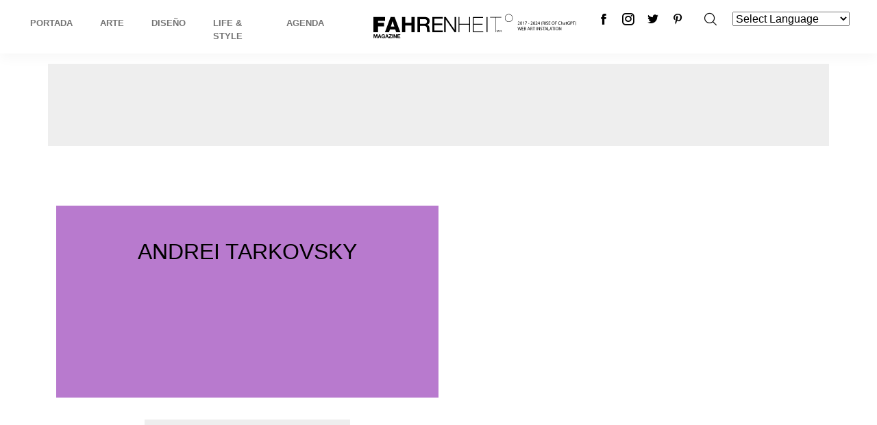

--- FILE ---
content_type: application/javascript; charset=utf-8
request_url: https://lib.wtg-ads.com/publisher/www.fahrenheitmagazine.com/lazy.js
body_size: 10562
content:
!function(e){var t={};function n(i){if(t[i])return t[i].exports;var o=t[i]={i:i,l:!1,exports:{}};return e[i].call(o.exports,o,o.exports,n),o.l=!0,o.exports}n.m=e,n.c=t,n.d=function(e,t,i){n.o(e,t)||Object.defineProperty(e,t,{enumerable:!0,get:i})},n.r=function(e){"undefined"!=typeof Symbol&&Symbol.toStringTag&&Object.defineProperty(e,Symbol.toStringTag,{value:"Module"}),Object.defineProperty(e,"__esModule",{value:!0})},n.t=function(e,t){if(1&t&&(e=n(e)),8&t)return e;if(4&t&&"object"==typeof e&&e&&e.__esModule)return e;var i=Object.create(null);if(n.r(i),Object.defineProperty(i,"default",{enumerable:!0,value:e}),2&t&&"string"!=typeof e)for(var o in e)n.d(i,o,function(t){return e[t]}.bind(null,o));return i},n.n=function(e){var t=e&&e.__esModule?function(){return e.default}:function(){return e};return n.d(t,"a",t),t},n.o=function(e,t){return Object.prototype.hasOwnProperty.call(e,t)},n.p="/",n(n.s=8)}([function(e,t){var n;n=function(){return this}();try{n=n||new Function("return this")()}catch(e){"object"==typeof window&&(n=window)}e.exports=n},function(e,t,n){"use strict";e.exports={phone:{mainSelector:".field",minAdSpace:{value:"80",unit:"percent"},ads:{maxAds:"2",defaultHeight:"300",fixedHeight:"100"},videoScript:"",wrapper:{id:"wtgLazy"},adSingle:{publisher:"www.fahrenheitmagazine.com",type:"standardwtg",customEventName:"wtgLazyAdSingle"},sendWrapperIdEvents:"true",searchAds:["adoSlot","Reklama","google_ads_iframe","contentstream","optad-360","teads","teads-inread","googleads.g.doubleclick.net","data-google-query-id"],allowedElements:["body","div","section","figure","header","main","footer","ul","article","p","aside"],margin:{top:"0",bottom:"0"},requirements:{width:{value:"60",unit:"percent"},height:{value:"20",unit:"px"}},visibilityMargin:"640",prepareElementsMaxLoopIteration:"500",scrollDelay:"200",maxDepth:"25",lazyContentDataAttr:"data-wtg-lazy"},tablet:{mainSelector:".field",minAdSpace:{value:"600",unit:"px"},ads:{maxAds:"2",defaultHeight:"300",fixedHeight:"0"},videoScript:"",wrapper:{id:"wtgLazy"},adSingle:{publisher:"www.fahrenheitmagazine.com",type:"standardwtg",customEventName:"wtgLazyAdSingle"},sendWrapperIdEvents:"true",searchAds:["adoSlot","Reklama","google_ads_iframe","contentstream","optad-360","teads","teads-inread","googleads.g.doubleclick.net","data-google-query-id"],allowedElements:["body","div","section","figure","header","main","footer","ul","article","p","aside"],margin:{top:"0",bottom:"0"},requirements:{width:{value:"300",unit:"px"},height:{value:"40",unit:"px"},parentWidth:{value:"500",unit:"px"}},visibilityMargin:"640",prepareElementsMaxLoopIteration:"500",scrollDelay:"200",maxDepth:"25",lazyContentDataAttr:"data-wtg-lazy"},desktop:{mainSelector:".field",minAdSpace:{value:"600",unit:"px"},ads:{maxAds:"2",defaultHeight:"300",fixedHeight:"100"},videoScript:"",wrapper:{id:"wtgLazy"},adSingle:{publisher:"www.fahrenheitmagazine.com",type:"standardwtg",customEventName:"wtgLazyAdSingle"},sendWrapperIdEvents:"true",searchAds:["adoSlot","Reklama","google_ads_iframe","contentstream","optad-360","teads","teads-inread","googleads.g.doubleclick.net","data-google-query-id"],allowedElements:["body","div","section","figure","header","main","footer","ul","article","p","aside"],margin:{top:"0",bottom:"0"},requirements:{width:{value:"300",unit:"px"},height:{value:"40",unit:"px"},parentWidth:{value:"500",unit:"px"}},visibilityMargin:"640",prepareElementsMaxLoopIteration:"500",scrollDelay:"200",maxDepth:"25",lazyContentDataAttr:"data-wtg-lazy"}}},function(e,t,n){"use strict";var i=n(3);t.a=i.a},function(e,t,n){"use strict";(function(e){t.a=t=>{if(!e.lazyAds||!e.lazyAds.config)throw"global.ads does not exist";const n=/iPhone/i,i=/iPod/i,o=/iPad/i,l=/\bAndroid(?:.+)Mobile\b/i,r=/Android/i,a=/(?:SD4930UR|\bSilk(?:.+)Mobile\b)/i,s=/Silk/i,d=/Windows Phone/i,g=/\bWindows(?:.+)ARM\b/i,c=/BlackBerry/i,p=/BB10/i,u=/Opera Mini/i,m=/\b(CriOS|Chrome)(?:.+)Mobile/i,f=/Mobile(?:.+)Firefox\b/i;let h=(t=t||("undefined"!=typeof navigator?navigator.userAgent:"")).split("[FBAN");void 0!==h[1]&&(t=h[0]),h=t.split("Twitter"),void 0!==h[1]&&(t=h[0]);const w=(e=>t=>t.test(e))(t),A={apple:{phone:w(n)&&!w(d),ipod:w(i),tablet:!w(n)&&w(o)&&!w(d),device:(w(n)||w(i)||w(o))&&!w(d)},amazon:{phone:w(a),tablet:!w(a)&&w(s),device:w(a)||w(s)},android:{phone:!w(d)&&w(a)||!w(d)&&w(l),tablet:!w(d)&&!w(a)&&!w(l)&&(w(s)||w(r)),device:!w(d)&&(w(a)||w(s)||w(l)||w(r))||w(/\bokhttp\b/i)},windows:{phone:w(d),tablet:w(g),device:w(d)||w(g)},other:{blackberry:w(c),blackberry10:w(p),opera:w(u),firefox:w(f),chrome:w(m),device:w(c)||w(p)||w(u)||w(f)||w(m)},any:!1,phone:!1,tablet:!1};return A.any=A.apple.device||A.android.device||A.windows.device||A.other.device,A.phone=A.apple.phone||A.android.phone||A.windows.phone,A.tablet=A.apple.tablet||A.android.tablet||A.windows.tablet,A.device=A.phone?"phone":A.tablet?"tablet":"desktop",A}}).call(this,n(0))},function(e,t,n){"use strict";var i=n(5);t.a=i.a},function(e,t,n){"use strict";(function(e){t.a=()=>{const t=e.lazyAds.currentDevice,n=e.lazyAds.config,i=top.document,o=window.top;let l,r=[],a=0,s=i.documentElement.scrollHeight,d=1,g=!1,c=!1,p=!1,u=!1,m=o.location.href;if(m.indexOf("#")>0){m.split("#")[1].indexOf("w2g_lazyAd_debug")>=0&&(u=!0)}const f=function(e,t="",n="log"){if(u&&console)switch(n){case"time":case"timeEnd":console[n](e);break;default:console[n]("%c %s %c %s ","background:#3b88c3;color:#FFFFFF;font-weight:bold;padding:1px 2px;","LazyAds","color:#555;padding:2px",e,t)}},h={getElementWidth:function(e){return e.getBoundingClientRect().width},getElementHeight:function(e,i=!1){if(i){let t=e.offsetHeight,n=getComputedStyle(e);return t+=parseInt(n.marginTop)+parseInt(n.marginBottom),t}let o=e.getBoundingClientRect().height;return 0===o&&"SPAN"==e.tagName&&this.isElementContainAd(e)&&(o=n[t].ads&&n[t].ads.defaultHeight?parseInt(n[t].ads.defaultHeight):o),o},getDocumentHeight:function(e){return i.documentElement.scrollHeight},getScrollPosition:function(){if(null!=o.pageYOffset)return o.pageYOffset;{let e,t=i,n=t.documentElement,o=t.body;return e=n.scrollTop||o.scrollTop||0,e}},getDeviceWidth:function(){return i.documentElement.clientWidth||o.innerWidth||i.body.clientWidth},getDeviceHeight:function(){return i.documentElement.clientHeight||o.innerHeight||i.body.clientHeight},getOffsetTop:function(e){return e.getBoundingClientRect().top+o.scrollY},getElementMainSelector:function(e){let o=n[t].mainSelector.split(",").map((function(e){return e.trim()}));for(let t=0;t<o.length;t++){let n=o[t];if(!e)throw f(`Main element: ${o[t]} not found.`),new`Main element: ${o[t]} not found.`;if(i.querySelector(n).contains(e))return n}return!1},nl2br:function(e,t){return null==e?"":(e+"").replace(/([^>\r\n]?)(\r\n|\n\r|\r|\n)/g,"$1"+(t||void 0===t?"<br />":"<br>")+"$2")},pushElement:function(e,i=!1,o=!1){try{if(!e)throw new Error("wtgThrow: no element to push");let l=!!n[t].lazyContentDataAttr&&n[t].lazyContentDataAttr;if(l&&e.getAttribute(l));else{let t=this.getOffsetTop(e),n=!1,a=!this.isElementContainAd(e)&&!o;for(let t=0;t<r.length;t++)(r[t].element==e||r[t].element.contains(e))&&(n=!0);if(!n){let n=this.getElementHeight(e,!1),s={index:r.length,element:e,height:n,fromTop:t,insertAd:a};return i?r.splice(i,0,s):r.push(s),l&&s.element.setAttribute(l,s.index),o&&h.wrapperSendEvent(),!0}}}catch(e){console.log("wtgThrow: ",e)}},setWrapperMargin:e=>{if(n[t].margin){const{top:i,bottom:o}=n[t].margin;i&&parseInt(i)>0&&(e.style.marginTop=i+"px"),o&&parseInt(o)>0&&(e.style.marginBottom=o+"px")}return e},isElementContainAd:function(e){try{let i=!1;for(let o=0;o<n[t].searchAds.length;o++){let l=n[t].searchAds[o];if(-1!==e.outerHTML.indexOf(l)){i=!0;break}}return i}catch(e){console.log("wtgThrow: ",e)}},isLinkElement:function(e){return"A"==e.tagName},isRequiredElement:function(e){try{let i=parseInt(n[t].requirements.width.value),o=n[t].requirements.width.unit,l=parseInt(n[t].requirements.height.value),r=n[t].requirements.height.unit,a=parseInt(this.getDeviceWidth()),s=parseInt(this.getDeviceHeight()),d=parseInt(this.getElementWidth(e)),g=parseInt(this.getElementHeight(e)),c=100*d/a,p=100*g/s,u="percent"==r?p>=l:g>=l;return!(!("percent"==o?c>=i:d>=i)||!u)}catch(e){console.log("wtgThrow: ",e)}},isAllowedTag:function(e){try{let i=e.tagName;for(let e=0;e<n[t].allowedElements.length;e++)if(n[t].allowedElements[e].toUpperCase()==i.toUpperCase())return!0;return!1}catch(e){console.log("wtgThrow: ",e)}},isExcludedElement:function(e){try{if(n[t].excludedSelectors)for(let o=0;o<n[t].excludedSelectors.length;o++){let l=i.querySelectorAll(n[t].excludedSelectors[o]);if(l)for(let t=0;t<l.length;t++)if(l[t]==e)return!0}return!1}catch(e){console.log("wtgThrow: ",e)}},isVisibleElement:function(e,i=!1){try{let o=this.getScrollPosition(),l=this.getDeviceHeight(),r=this.getElementHeight(e),a=this.getOffsetTop(e),s=a+r,d=i?2*parseInt(n[t].visibilityMargin):parseInt(n[t].visibilityMargin),g=o-d,c=o+l+d,p=a<=g&&s>=c,u=a>=g&&a<=c,m=s>=g&&s<=c;return!!(a>=g&&s<=c||p||u||m)}catch(e){console.log("wtgThrow: ",e)}},prepareInterestingElements:function(e="scrollDown",o=i.body){try{let o=[];if(n[t].mainSelector){let e=n[t].mainSelector.split(",").map((function(e){return e.trim()}));for(let t=0;t<e.length;t++){let n=i.querySelector(e[t]);if(!n)return void f(`Main element: ${e[t]} not found.`);o.push({element:n,fromTop:h.getOffsetTop(n)})}}o.sort((function(e,t){return e.fromTop-t.fromTop}));let l=[];for(let e=0;e<o.length;e++)l.push(o[e].element);const r=this.getDeviceHeight(),s=this.getDeviceWidth(),d=n[t].maxDepth?parseInt(n[t].maxDepth):50,g=l,c=[1],p=!!n[t].lazyContentDataAttr&&n[t].lazyContentDataAttr;for(;g.length>0;){const i=g.pop();let o=c.length-1;if(c[o]=c[o]-1,o<=d){if(1==i.nodeType&&(!p||!i.getAttribute(p))&&!h.isInvalidElement(i)&&h.isAllowedTag(i)&&!h.isExcludedElement(i)&&("BR"==i.tagName||"SPAN"==i.tagName||h.isRequiredElement(i)&&h.isVisibleElement(i,!0))){let o=!1;if(h.isElementContainAd(i)&&"scrollDown"==e){h.getOffsetTop(i)+h.getElementHeight(i)<a&&(o=1)}if(h.getElementHeight(i)<=r||"P"==i.tagName){h.pushElement(i,o,!1);continue}let l=!0;if(n[t].requirements.parentWidth){let e=i.clientWidth,o=100*e/s,r=parseInt(n[t].requirements.parentWidth.value);l="percent"==n[t].requirements.parentWidth.unit?o>=r:e>=r}i.childNodes.length&&l&&(c.push(i.childNodes.length),"scrollUp"==e?g.push(...Array.from(i.childNodes)):g.push(...Array.from(i.childNodes).reverse()))}}else c.splice(-1);for(;0===c[c.length-1];)c.splice(-1)}}catch(e){console.log("wtgThrow: ",e)}},spaUrlListener:function(){o.addEventListener("urlChangedEvent",(function(e){h.clearLazy()}))},clearLazy:function(){r=[],a=0,s=i.documentElement.scrollHeight,l=null,d=1,g=!0,p=!1,c=!0,setTimeout((function(){c=!(!n[t].mainSelector||i.querySelector(n[t].mainSelector))}),100)},getAdWrapper:function(){let e=this.getEventId(),o=i.createElement("div");o.setAttribute("class","wtgLazyWrapper"),o=this.setWrapperMargin(o);let l=i.createElement("div");if(l.setAttribute("id",e),l.setAttribute("class","w2g"),n[t].demo){let e=300,n=250;"desktop"==t&&(e="auto",n=200),l.innerHTML='<span style="position: absolute; bottom: calc('+.25*n+'px - 10px); left:0; right:0; margin:auto; font-family: arial,sans-serif; font-size: 10px; color: #555;">Ads by <strong>Waytogrow</strong></span>',l.style.cssText="width: "+e+"px;min-width: 300px;height: "+n+"px;position: relative;margin: 20px auto; text-align: center; display: block; justify-content: center; align-items: center; border: 1px solid #ccc; background-color: #f0f0f0;background-repeat: no-repeat;background-size: auto "+.5*n+"px;background-position: center;background-image: url('[data-uri]');"}return n[t].ads.fixedHeight&&parseInt(n[t].ads.fixedHeight)>0&&(o.style.minHeight=n[t].ads.fixedHeight+"px","true"!=n[t].ads.setSticky&&1!=n[t].ads.setSticky||(l.style.position="sticky",l.style.top=n[t].ads.stickyTop&&parseInt(n[t].ads.stickyTop)>0?n[t].ads.stickyTop+"px":0)),o.appendChild(l),o},isInvalidElement:function(e){let t=o.getComputedStyle(e);return"none"===t.display||"hidden"===t.visibility||"fixed"===t.position||"sticky"===t.position},wrapperSendEvent:function(){let e=this.getEventId(),l=!1,r=Number.parseInt(d);const{videoScript:a}=n[t]||!1;if(n[t].ads.videoIdx)for(let e=0;e<n[t].ads.videoIdx.length;e++)parseInt(n[t].ads.videoIdx[e])===r&&(l=!0);if(n[t].adSingle&&!l){const i=n[t].adSingle&&n[t].adSingle.customEventName?n[t].adSingle.customEventName:"wtgLazyAdSingle";let l={publisher:!(!n[t].adSingle||!n[t].adSingle.publisher)&&n[t].adSingle.publisher,slot:e};const r=new CustomEvent(i,{detail:l});o.dispatchEvent(r),u&&f(`dispatchEvent(${i})`)}if(a&&l&&!p&&(this.appendVideoScript(e),f("Append video script for "+e),p=!0),n[t].sendWrapperIdEvents){let t;"function"==typeof o.CustomEvent&&"undefined"==typeof MooTools?t=new Event(e):(t=i.createEvent("Event"),t.initEvent(e,!0,!0)),o.dispatchEvent(t),f("windowTop.dispatchEvent(currentAdWrapper)")}d++},wrapperEventListener:function(e){o.addEventListener(e,(function(t){f("Event listener: "+e)}),!1)},appendVideoScript:e=>{const{videoScript:o}=n[t]||!1;if(!o||0===o.length)return void f("Missing config videoScript.");const l=i.getElementById(e);if(!l||l.dataset.appended)return void f(`Element ${e} not exist or script was appended`);const r=i.createElement("script");r.setAttribute("src",o),l.closest(".wtgLazyWrapper").appendChild(r),l.dataset.appended=!0,f(`Append video script for ${t}.`)},getEventId:function(){let e=n[t].wrapper.id?n[t].wrapper.id+"-"+d:"wtgLazy-"+d;if(n[t].ads.videoIdx){let i="-video";for(let o=0;o<n[t].ads.videoIdx.length;o++)e=parseInt(n[t].ads.videoIdx[o])===parseInt(d)?e+i:e}return e},isSafeSpace:function(e,o){let l=r[o].element,d=this.getDeviceHeight(),g="percent"==n[t].minAdSpace.unit?d/100*parseInt(n[t].minAdSpace.value):parseInt(n[t].minAdSpace.value),c=this.getAdWrapper(),p=n[t].ads&&n[t].ads.defaultHeight?parseInt(n[t].ads.defaultHeight):this.getElementHeight(c),u=this.getElementMainSelector(l),m=i.querySelector(u),f="body"!==n[t].mainSelector&&this.getOffsetTop(m),w="body"!==n[t].mainSelector&&this.getOffsetTop(m)+this.getElementHeight(m);switch(e){case"scrollUp":for(let e=o+1;e<r.length;e++){let t=h.getOffsetTop(l)-g;if(h.getOffsetTop(r[e].element)+h.getElementHeight(r[e].element)>t&&(h.isElementContainAd(r[e].element)||f&&t<f))return s=h.getOffsetTop(r[e].element)-p,!1}break;case"scrollDown":default:for(let e=o+1;e<r.length;e++){let t=h.getOffsetTop(l)+h.getElementHeight(l)+g;if(h.getOffsetTop(r[e].element)<t&&(h.isElementContainAd(r[e].element)||w&&t>w))return a=h.getOffsetTop(r[e].element)+h.getElementHeight(r[e].element)+p,!1}}return!0},pushAds:function(e){try{let o=this.getDeviceHeight(),g="percent"==n[t].minAdSpace.unit?o/100*parseInt(n[t].minAdSpace.value):parseInt(n[t].minAdSpace.value),c="body"!==n[t].mainSelector&&this.getOffsetTop(i.querySelector(n[t].mainSelector));f("lastTopOffset ",s),f("lastBottomOffset ",a),u&&console.log("elements ",r);for(let o=1;o<r.length-1;o++){if(n[t].ads&&n[t].ads.maxAds&&d>parseInt(n[t].ads.maxAds))return;let p=this.isInvalidElement(r[o].element),m=!0,w=!0;if(r[o+1]){let e=h.isElementContainAd(r[o+1].element),t=h.isLinkElement(r[o+1].element);(e||t)&&(m=!1),u&&r[o].element.setAttribute("data-next-valid",m)}if(r[o-1]){let e=h.isElementContainAd(r[o-1].element),t=h.isLinkElement(r[o-1].element);(e||t)&&(w=!1),u&&r[o].element.setAttribute("data-prev-valid",m)}if(!p){let d;if(n[t].lazyContentDataAttr){d=i.querySelector("["+n[t].lazyContentDataAttr+'="'+r[o].index+'"]').parentNode}else d=r[o].element.parentNode;let p=this.getAdWrapper(),u=n[t].ads&&n[t].ads.defaultHeight?parseInt(n[t].ads.defaultHeight):h.getElementHeight(p);switch(e){case"scrollDown":if(r[o].insertAd&&h.isVisibleElement(r[o].element)&&m&&h.getOffsetTop(r[o].element)+h.getElementHeight(r[o].element)>c+g&&h.getOffsetTop(r[o].element)+h.getElementHeight(r[o].element)>a+g){f("elBottom "+(h.getOffsetTop(r[o].element)+h.getElementHeight(r[o].element))+" > "+(a+g));let t=h.isSafeSpace(e,o);f("safeSpace: "+t),t&&(f("wtgLazy - wstawiam reklamę ... (dół)"),null!==d&&(d.lastChild==r[o].element?d.appendChild(p):d.insertBefore(p,r[o].element.nextSibling),r[o].insertAd=!1,h.pushElement(p,o+1,!0)),a=h.getOffsetTop(r[o].element)+h.getElementHeight(r[o].element)+u,f("AdTop: "+h.getOffsetTop(r[o].element)+h.getElementHeight(r[o].element)),f("AdBottom: "+a))}else!r[o].insertAd&&h.getOffsetTop(r[o].element)+h.getElementHeight(r[o].element)>a&&(a=h.getOffsetTop(r[o].element)+h.getElementHeight(r[o].element));l="scrollDown";break;case"scrollUp":if(r[o].insertAd&&h.isVisibleElement(r[o].element)&&w&&h.getOffsetTop(r[o].element)<s-g){f("elTop "+h.getOffsetTop(r[o].element)+" < "+(s-g));let t=h.isSafeSpace(e,o);if(f("safeSpace: "+t),t){if(f("wtgLazy - wstawiam reklamę ... (góra)"),null!==d){d.insertBefore(p,r[o].element),r[o].insertAd=!1,h.pushElement(p,o,!0)&&(a+=u)}s=h.getOffsetTop(r[o].element)}}else!r[o].insertAd&&h.getOffsetTop(r[o].element)<s&&(s=h.getOffsetTop(r[o].element));l="scrollUp"}}}}catch(e){console.log("wtgThrow: ",e)}},lazyStopListener:function(){window.addEventListener("lazyStopEvent",(function(e){c=!0,f("lazyStopListener: lazy is stopped")}))},lazyResumeListener:function(){window.addEventListener("lazyResumeEvent",(function(e){c=!1,f("lazyResumeListener: lazy is resumed")}))},start:function(){if(n[t].mainSelector&&!i.querySelector(n[t].mainSelector)){if(!n[t].isSpa)return;c=!0}if(n[t].nl2br){let e=i.querySelector(n[t].mainSelector),o=this.nl2br(e.innerHTML);e.innerHTML=o}let e,l=this.getScrollPosition();this.lazyStopListener(),this.lazyResumeListener();try{n[t].isSpa&&this.spaUrlListener(),o.addEventListener("scroll",(function(){c||n[t].ads&&n[t].ads.maxAds&&d<=parseInt(n[t].ads.maxAds)&&(e&&o.clearTimeout(e),e=o.setTimeout((function(){f("wtgLazy ⌚ DOM scan","","time");let e=h.getScrollPosition();e>l?(h.prepareInterestingElements("scrollDown"),h.pushAds("scrollDown")):(h.prepareInterestingElements("scrollUp"),h.pushAds("scrollUp")),l=e<=0?0:e,f("wtgLazy ⌚ DOM scan","","timeEnd")}),parseInt(n[t].scrollDelay)))}),!1)}catch(e){console.log("wtgThrow: ",e)}}};return h}}).call(this,n(0))},function(e,t,n){"use strict";var i=n(7);t.a=i.a},function(e,t,n){"use strict";(function(e){t.a=()=>{const t=e.lazyAds.currentDevice,n=e.lazyAds.config;if(window.self!==window.top){top.document;var i=window.top}else document,i=window;i.googletag=i.googletag||{},i.googletag.cmd=i.googletag.cmd||[],window.top.dis=!1;let o,l=!1;const r={adSingleInit:function(){if(l)return this;if(window.self!==window.parent)var e=top.document,i=window.parent;else e=document,i=window;const r=n[t].adSingle.customEventName?n[t].adSingle.customEventName:"wtgLazyAdSingle";return i.addEventListener(r,(function(l){let r=l.detail.publisher,a=l.detail.slot,s=document.getElementById(a);if(o=a,e.addEventListener("wtgLoaded",(function(e){"function"==typeof i.w2g.single&&i.w2g.single(r,a,s)}),!1),void 0===i.w2gLoaded&&(i.w2gLoaded=0),i.w2gLoaded<1&&void 0===i.w2g){var d=!!n[t].adSingle.type&&n[t].adSingle.type,g={ads4g:"https://lib.ads4g.pl/lib.single.ads4g.min.js",standard:"https://lib.wtg-ads.com/lib.single.min.js",standardwtg:"https://lib.wtg-ads.com/lib.single.wtg.min.js"},c=d&&g&&g[d]?g[d]:g.ads4g,p=e.createElement("script"),u=e.head||e.getElementsByTagName("head")[0];p.type="text/javascript",p.async=!0,p.src=c,u.appendChild(p),i.w2gLoaded++}void 0!==i.w2g&&"function"==typeof i.w2g.single&&i.w2g.single(r,a,s)})),this},impressionViewableListener:function(){return this},slotRenderEndedListener:function(){return l||i.googletag.cmd.push((function(){i.googletag.pubads().addEventListener("slotRenderEnded",(function(e){e.isEmpty?console.log("w2gEmptyAd"):l=!0}))})),this},sendEventAdSlotRenderEnded:function(){let e={adInnerId:adInnerId,adUnitName:adUnitNameCfg};var t=new CustomEvent("adSlotRenderEnded",{detail:e});return window.dispatchEvent(t),this}};if(n[t].runOnEvent){if(console.log("lazyAdsRunOnEvent"),!n[t].runOnEvent)throw"runOnEvent: runOnEventElementListen config does not exist";if(!n[t].runOnEvent.name)throw"runOnEvent.name or runOnEvent.listenElement config does not exist";window.addEventListener(eventName,(function(){l?r.sendEventAdSlotRenderEnded():r.adSingleInit().impressionViewableListener().slotRenderEndedListener()}))}else console.log("lazyAdsSimplyRun"),r.adSingleInit().impressionViewableListener().slotRenderEndedListener()}}).call(this,n(0))},function(e,t,n){e.exports=n(9)},function(e,t,n){"use strict";n.r(t),function(e){var t=n(1),i=n.n(t),o=n(2),l=n(4),r=n(6);(async()=>{if(!i.a)throw"error config";e.lazyAds={},e.lazyAds.config=i.a,e.lazyAds.currentDevice=Object(o.a)().device,e.lazyAds.config[e.lazyAds.currentDevice]&&(Object(l.a)().start(),Object(r.a)())})(i.a)}.call(this,n(0))}]);